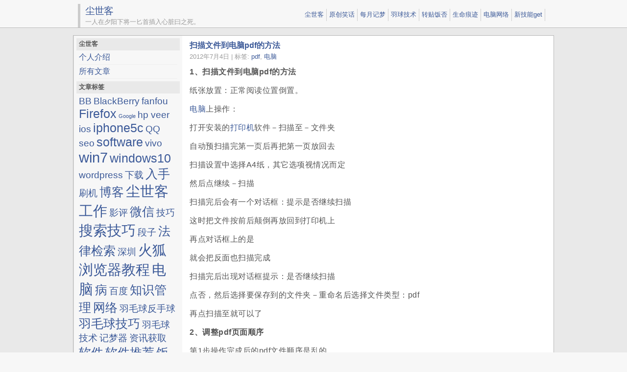

--- FILE ---
content_type: text/html; charset=UTF-8
request_url: http://i.lvshiminglu.com/tag/%E7%94%B5%E8%84%91
body_size: 8245
content:
<!DOCTYPE html PUBLIC "-//W3C//DTD XHTML 1.0 Transitional//EN" "http://www.w3.org/TR/xhtml1/DTD/xhtml1-transitional.dtd">
<html xmlns="http://www.w3.org/1999/xhtml">
<head profile="http://gmpg.org/xfn/11">
	<meta http-equiv="Content-Type" content="text/html; charset=UTF-8" />
	<meta name="keywords" content="" />
        <meta name="description" content="" />
	<title>电脑</title>
	<link rel="stylesheet" href="http://i.lvshiminglu.com/wp-content/themes/elegant-box/style.css" type="text/css" media="screen" />
	
<meta name="360-site-verification" content="c37b2b88e1e6b0a0711754444fb0d121" />
<script>
var _hmt = _hmt || [];
(function() {
  var hm = document.createElement("script");
  hm.src = "https://hm.baidu.com/hm.js?253e3e5d1962dd2c8b4277d2c94838ae";
  var s = document.getElementsByTagName("script")[0]; 
  s.parentNode.insertBefore(hm, s);
})();
</script>
</head>


<body>
	<!-- header START -->
<div id="header">
		<div class="inner">
			<div class="content">
				<div class="caption">
					<h2 id="title"><a href="http://i.lvshiminglu.com/" title="尘世客博客">尘世客</a></h2>
					<div id="tagline">一人在夕阳下将一匕首插入心脏曰之死。</div>
				</div>

				<!-- navigation START -->
				<ul id="navigation">

					<li class="page_item"><a href="http://i.lvshiminglu.com/">尘世客</a></li>
						<li class="cat-item cat-item-3"><a href="http://i.lvshiminglu.com/category/fun" title="原创笑话">原创笑话</a>
</li>
	<li class="cat-item cat-item-5"><a href="http://i.lvshiminglu.com/category/dream" title="每月记梦">每月记梦</a>
</li>
	<li class="cat-item cat-item-331"><a href="http://i.lvshiminglu.com/category/en" title="羽毛球">羽球技术</a>
</li>
	<li class="cat-item cat-item-317"><a href="http://i.lvshiminglu.com/category/topic" title="转贴饭否">转贴饭否</a>
</li>
	<li class="cat-item cat-item-1"><a href="http://i.lvshiminglu.com/category/life" title="生命痕迹">生命痕迹</a>
</li>
	<li class="cat-item cat-item-4"><a href="http://i.lvshiminglu.com/category/net" title="电脑网络">电脑网络</a>
</li>
	<li class="cat-item cat-item-317"><a href="http://i.lvshiminglu.com/category/get" title="新技能get">新技能get</a>
</li>
				</ul>
				<!-- navigation END -->

			</div>
		</div>
	</div>
	<!-- header END -->

	<div id="container">
		<div id="content">
			<div id="main">
		
				<div class="post">

					<div class="title">
						<h1><a href="http://i.lvshiminglu.com/blog/893.html" rel="bookmark">扫描文件到电脑pdf的方法</a></h1>

						<div class="fixed"></div>
					</div>

					<div class="info">
						
						<span>2012年7月4日</span>
																			<span> | 标签: <a href="http://i.lvshiminglu.com/tag/pdf" rel="tag">pdf</a>, <a href="http://i.lvshiminglu.com/tag/%e7%94%b5%e8%84%91" rel="tag">电脑</a></span>
						
						<div class="fixed"></div>
					</div>

					<div class="content">
                                                <p><strong>1、扫描文件到电脑pdf的方法</strong></p>
<p>纸张放置：正常阅读位置倒置。</p>
<p><a href="http://i.lvshiminglu.com/tag/%e7%94%b5%e8%84%91">电脑</a>上操作：</p>
<p>打开安装的<a href="http://i.lvshiminglu.com/blog/845.html">打印机</a>软件－扫描至－文件夹</p>
<p>自动预扫描完第一页后再把第一页放回去</p>
<p>扫描设置中选择A4纸，其它选项视情况而定</p>
<p>然后点继续－扫描</p>
<p>扫描完后会有一个对话框：提示是否继续扫描</p>
<p>这时把文件按前后颠倒再放回到打印机上</p>
<p>再点对话框上的是</p>
<p>就会把反面也扫描完成</p>
<p>扫描完后出现对话框提示：是否继续扫描</p>
<p>点否，然后选择要保存到的文件夹－重命名后选择文件类型：pdf</p>
<p>再点扫描至就可以了</p>
<p><strong>2、调整pdf页面顺序</strong></p>
<p>第1步操作完成后的pdf文件顺序是乱的</p>
<p>要重新调整，调整方法：</p>
<p>选择：视图－导览面板－页面</p>
<p>通过拖拉页面缩略图调整页面在文档中的顺序</p>
<p>然后保存就搞定了 <a href="http://i.lvshiminglu.com/blog/893.html" class="more-link">阅读全文&#8230;</a></p>

						<div class="fixed"></div>
					</div>

				</div>

		
				<div class="post">

					<div class="title">
						<h1><a href="http://i.lvshiminglu.com/blog/882.html" rel="bookmark">重启电脑这件事</a></h1>

						<div class="fixed"></div>
					</div>

					<div class="info">
						
						<span>2012年5月7日</span>
																			<span> | 标签: <a href="http://i.lvshiminglu.com/tag/%e7%94%b5%e8%84%91" rel="tag">电脑</a></span>
						
						<div class="fixed"></div>
					</div>

					<div class="content">
                                                <p>中午坐电梯下去的时候，电梯在10楼突然停了3到5秒不动了。</p>
<p>我开玩笑说：肯定是死机了，装的应该是盗版的xp。</p>
<p>旁边一大哥说，要关机重启。</p>
<p>由此可见大家解决电脑问题最常用的方法就是：关机重启了。</p>
<p>然后一饭友说：IT三部曲：重启、杀进程、重装。</p>
<p>每次看到百度知道有人提问电脑问题，下边一堆人说重装下系统就好了，我就忍不住想吐槽！</p>
<p>关机重启是在一些需要重启使得设置生效的时候用到，比如安装了显卡<a href="http://i.lvshiminglu.com/tag/%E9%A9%B1%E5%8A%A8">驱动</a>，升级了系统补丁等。</p>
<p>重启有时可以解决一些软件卸载后文件无法删除，重启后才能删除的问题。</p>
<p>今天有同事无线连不上网，旁边就有人说重启电脑，结果我把她的无线网络禁用再启动就连上网了，而她电脑重启要2分钟。</p>
<p>关机重启和重装肯定是可以解决问题，重启还好，只要等几分钟就好了。</p>
<p>但有个小问题就重装系统就没必要了，迁移系统的成本太高。</p>
<p>电脑问题还是要找准原因解决，最简单的思路是回忆出问题前自己对电脑做过什么设置。</p>
<p>然后取消这个设置，多半问题就可以解决。 <a href="http://i.lvshiminglu.com/blog/882.html" class="more-link">阅读全文&#8230;</a></p>

						<div class="fixed"></div>
					</div>

				</div>

		
				<div class="post">

					<div class="title">
						<h1><a href="http://i.lvshiminglu.com/blog/847.html" rel="bookmark">同时开启记事本自动换行和状态栏的方法</a></h1>

						<div class="fixed"></div>
					</div>

					<div class="info">
						
						<span>2012年2月29日</span>
																			<span> | 标签: <a href="http://i.lvshiminglu.com/tag/%e7%94%b5%e8%84%91" rel="tag">电脑</a></span>
						
						<div class="fixed"></div>
					</div>

					<div class="content">
                                                <p><strong>一、问题描述</strong></p>
<p>XP系统自带的记事本软件（NotePad）默认是不能同时开启自动换行（在格式菜单下）和状态栏（在查看菜单下）的。</p>
<p>也就是说在格式菜单下把自动换行前的对勾选上后，在查看菜单下的状态栏就会变成灰色不可点击的状态。</p>
<p>如果先在查看菜单下开启状态栏，那么格式下的自动换行就会变成灰色。</p>
<p>可自动换行和状态栏在记事本软件中都很好用。</p>
<p><strong>二、解决方法</strong></p>
<p>下边就来介绍如何通过修改注册表来实现动换行和状态栏同时开启：</p>
<p>开始－运行－输入regedit打开注册表编辑器</p>
<p>找到：HKEY_CURRENT_USER\Software\Microsoft\Notepad 下的StatusBar（在倒数第3的位置）</p>
<p>左键双击StatusBar，把数值数据由0修改为1，然后点确定</p>
<p>再次打开记事本软件（NotePad），这时自动换行和状态栏就可以同时开启了</p>
<p><strong>三、文章来源</strong></p>
<p>很奇怪，我记得之前没有修改注册表也是可以同时打开状态栏和自动换行的？</p>
<p>就是今天才发现不能同时开启了！</p>
<p>来源：<a href="http://blog.sina.com.cn/s/blog_556b27910100agkz.html" target="_blank">http://blog.sina.com.cn/s/blog_556b27910100agkz.html</a> <a href="http://i.lvshiminglu.com/blog/847.html" class="more-link">阅读全文&#8230;</a></p>

						<div class="fixed"></div>
					</div>

				</div>

		
				<div class="post">

					<div class="title">
						<h1><a href="http://i.lvshiminglu.com/blog/821.html" rel="bookmark">nokia蓝牙耳机配对技巧一枚</a></h1>

						<div class="fixed"></div>
					</div>

					<div class="info">
						
						<span>2011年12月2日</span>
																			<span> | 标签: <a href="http://i.lvshiminglu.com/tag/%e7%94%b5%e8%84%91" rel="tag">电脑</a></span>
						
						<div class="fixed"></div>
					</div>

					<div class="content">
                                                <p>搞定蓝牙耳机，原因是蓝牙搜索配对时找错了对象。</p>
<p>nokia蓝牙耳机，一开始一直在和nokia x200的设备配对。</p>
<p>提示pin密匙错误，并随机显示一个密码。</p>
<p>经过无数尝试才发现，要配对n65，这个才是蓝牙耳机对应的名称。</p>
<p>一早上那个nokia x200都在那里捣乱，你没事开着个蓝牙做啥？ <a href="http://i.lvshiminglu.com/blog/821.html" class="more-link">阅读全文&#8230;</a></p>

						<div class="fixed"></div>
					</div>

				</div>

		
				<div class="post">

					<div class="title">
						<h1><a href="http://i.lvshiminglu.com/blog/766.html" rel="bookmark">删除ppap.exe进程的方法及在pptv搜索电影的技巧</a></h1>

						<div class="fixed"></div>
					</div>

					<div class="info">
						
						<span>2011年8月2日</span>
																			<span> | 标签: <a href="http://i.lvshiminglu.com/tag/%e7%94%b5%e8%84%91" rel="tag">电脑</a></span>
						
						<div class="fixed"></div>
					</div>

					<div class="content">
                                                <p>1、<strong>删除ppap.exe进程的方法</strong></p>
<p>想找一部电影，pptv网页版上有，但在pptv站内搜索不出来，于是下了个pptv的客户端软件。</p>
<p>本以为可以搜索出来，结果也找不到，于是就卸载了pptv客户端。</p>
<p>今天看开机进程，多了个ppap.exe进程，搜了下说是pplive加速进程。</p>
<p>最讨厌的就是软件常驻内存，如果被我发现，会想尽一切办法把它kill掉。</p>
<p><strong>删除ppap.exe进程的方法1</strong>：</p>
<p>卸载pplive软件，再到：C:\Program Files\PPLive\PPLite 下运行 uninst，卸载掉pplite。</p>
<p>此时C:\Program Files\Common Files下的文件夹pplivenetwork下的文件就会被删除，只有子文件夹kernel下的VAProxyD.dll删不掉。</p>
<p>这时需要重启电脑，再删除整个pplivenetwork文件夹。 <a href="http://i.lvshiminglu.com/blog/766.html" class="more-link">阅读全文&#8230;</a></p>

						<div class="fixed"></div>
					</div>

				</div>

			</div>

	<!-- sidebar START -->
<div id="sidebar">

		<!-- showcase -->
		
		<ul id="widgets">

<li class="widget widget_links"><h3>尘世客</h3>
	<ul class='xoxo blogroll'>
<li><a href="http://i.lvshiminglu.com/about">个人介绍</a></li>
<li><a href="http://i.lvshiminglu.com/sitemap">所有文章</a></li>

	</ul>
</li>
<li class="widget widget_tag_cloud"><h3>文章标签</h3><div class="tagcloud"><a href='http://i.lvshiminglu.com/tag/bb' class='tag-link-1352 tag-link-position-1' title='13个话题' style='font-size: 14.222222222222pt;'>BB</a>
<a href='http://i.lvshiminglu.com/tag/blackberry' class='tag-link-1313 tag-link-position-2' title='13个话题' style='font-size: 14.222222222222pt;'>BlackBerry</a>
<a href='http://i.lvshiminglu.com/tag/fanfou' class='tag-link-1333 tag-link-position-3' title='13个话题' style='font-size: 14.222222222222pt;'>fanfou</a>
<a href='http://i.lvshiminglu.com/tag/firefox' class='tag-link-99 tag-link-position-4' title='14个话题' style='font-size: 18.888888888889pt;'>Firefox</a>
<a href='http://i.lvshiminglu.com/tag/google' class='tag-link-598 tag-link-position-5' title='12个话题' style='font-size: 8pt;'>Google</a>
<a href='http://i.lvshiminglu.com/tag/hp-veer' class='tag-link-1378 tag-link-position-6' title='13个话题' style='font-size: 14.222222222222pt;'>hp veer</a>
<a href='http://i.lvshiminglu.com/tag/ios' class='tag-link-1376 tag-link-position-7' title='13个话题' style='font-size: 14.222222222222pt;'>ios</a>
<a href='http://i.lvshiminglu.com/tag/iphone5c' class='tag-link-1437 tag-link-position-8' title='14个话题' style='font-size: 18.888888888889pt;'>iphone5c</a>
<a href='http://i.lvshiminglu.com/tag/qq' class='tag-link-596 tag-link-position-9' title='13个话题' style='font-size: 14.222222222222pt;'>QQ</a>
<a href='http://i.lvshiminglu.com/tag/seo' class='tag-link-271 tag-link-position-10' title='13个话题' style='font-size: 14.222222222222pt;'>seo</a>
<a href='http://i.lvshiminglu.com/tag/software' class='tag-link-1396 tag-link-position-11' title='14个话题' style='font-size: 18.888888888889pt;'>software</a>
<a href='http://i.lvshiminglu.com/tag/vivo' class='tag-link-1475 tag-link-position-12' title='13个话题' style='font-size: 14.222222222222pt;'>vivo</a>
<a href='http://i.lvshiminglu.com/tag/win7' class='tag-link-1380 tag-link-position-13' title='15个话题' style='font-size: 22pt;'>win7</a>
<a href='http://i.lvshiminglu.com/tag/windows10' class='tag-link-1502 tag-link-position-14' title='14个话题' style='font-size: 18.888888888889pt;'>windows10</a>
<a href='http://i.lvshiminglu.com/tag/wordpress' class='tag-link-300 tag-link-position-15' title='13个话题' style='font-size: 14.222222222222pt;'>wordpress</a>
<a href='http://i.lvshiminglu.com/tag/%e4%b8%8b%e8%bd%bd' class='tag-link-153 tag-link-position-16' title='13个话题' style='font-size: 14.222222222222pt;'>下载</a>
<a href='http://i.lvshiminglu.com/tag/%e5%85%a5%e6%89%8b' class='tag-link-1382 tag-link-position-17' title='14个话题' style='font-size: 18.888888888889pt;'>入手</a>
<a href='http://i.lvshiminglu.com/tag/%e5%88%b7%e6%9c%ba' class='tag-link-1385 tag-link-position-18' title='13个话题' style='font-size: 14.222222222222pt;'>刷机</a>
<a href='http://i.lvshiminglu.com/tag/%e5%8d%9a%e5%ae%a2' class='tag-link-599 tag-link-position-19' title='14个话题' style='font-size: 18.888888888889pt;'>博客</a>
<a href='http://i.lvshiminglu.com/tag/%e5%b0%98%e4%b8%96%e5%ae%a2' class='tag-link-1415 tag-link-position-20' title='15个话题' style='font-size: 22pt;'>尘世客</a>
<a href='http://i.lvshiminglu.com/tag/%e5%b7%a5%e4%bd%9c' class='tag-link-602 tag-link-position-21' title='15个话题' style='font-size: 22pt;'>工作</a>
<a href='http://i.lvshiminglu.com/tag/%e5%bd%b1%e8%af%84' class='tag-link-1225 tag-link-position-22' title='13个话题' style='font-size: 14.222222222222pt;'>影评</a>
<a href='http://i.lvshiminglu.com/tag/%e5%be%ae%e4%bf%a1' class='tag-link-1401 tag-link-position-23' title='14个话题' style='font-size: 18.888888888889pt;'>微信</a>
<a href='http://i.lvshiminglu.com/tag/%e6%8a%80%e5%b7%a7' class='tag-link-604 tag-link-position-24' title='13个话题' style='font-size: 14.222222222222pt;'>技巧</a>
<a href='http://i.lvshiminglu.com/tag/%e6%90%9c%e7%b4%a2%e6%8a%80%e5%b7%a7' class='tag-link-1395 tag-link-position-25' title='15个话题' style='font-size: 22pt;'>搜索技巧</a>
<a href='http://i.lvshiminglu.com/tag/%e6%ae%b5%e5%ad%90' class='tag-link-1168 tag-link-position-26' title='13个话题' style='font-size: 14.222222222222pt;'>段子</a>
<a href='http://i.lvshiminglu.com/tag/%e6%b3%95%e5%be%8b%e6%a3%80%e7%b4%a2' class='tag-link-1482 tag-link-position-27' title='14个话题' style='font-size: 18.888888888889pt;'>法律检索</a>
<a href='http://i.lvshiminglu.com/tag/%e6%b7%b1%e5%9c%b3' class='tag-link-216 tag-link-position-28' title='13个话题' style='font-size: 14.222222222222pt;'>深圳</a>
<a href='http://i.lvshiminglu.com/tag/%e7%81%ab%e7%8b%90' class='tag-link-1388 tag-link-position-29' title='15个话题' style='font-size: 22pt;'>火狐浏览器教程</a>
<a href='http://i.lvshiminglu.com/tag/%e7%94%b5%e8%84%91' class='tag-link-47 tag-link-position-30' title='15个话题' style='font-size: 22pt;'>电脑</a>
<a href='http://i.lvshiminglu.com/tag/%e7%97%85' class='tag-link-1381 tag-link-position-31' title='14个话题' style='font-size: 18.888888888889pt;'>病</a>
<a href='http://i.lvshiminglu.com/tag/%e7%99%be%e5%ba%a6' class='tag-link-601 tag-link-position-32' title='13个话题' style='font-size: 14.222222222222pt;'>百度</a>
<a href='http://i.lvshiminglu.com/tag/%e7%9f%a5%e8%af%86%e7%ae%a1%e7%90%86' class='tag-link-1485 tag-link-position-33' title='14个话题' style='font-size: 18.888888888889pt;'>知识管理</a>
<a href='http://i.lvshiminglu.com/tag/%e7%bd%91%e7%bb%9c' class='tag-link-1340 tag-link-position-34' title='14个话题' style='font-size: 18.888888888889pt;'>网络</a>
<a href='http://i.lvshiminglu.com/tag/%e7%be%bd%e6%af%9b%e7%90%83%e5%8f%8d%e6%89%8b%e7%90%83' class='tag-link-1454 tag-link-position-35' title='13个话题' style='font-size: 14.222222222222pt;'>羽毛球反手球</a>
<a href='http://i.lvshiminglu.com/tag/%e7%be%bd%e6%af%9b%e7%90%83%e6%8a%80%e5%b7%a7' class='tag-link-1436 tag-link-position-36' title='14个话题' style='font-size: 18.888888888889pt;'>羽毛球技巧</a>
<a href='http://i.lvshiminglu.com/tag/%e7%be%bd%e6%af%9b%e7%90%83' class='tag-link-1404 tag-link-position-37' title='13个话题' style='font-size: 14.222222222222pt;'>羽毛球技术</a>
<a href='http://i.lvshiminglu.com/tag/%e8%ae%b0%e6%a2%a6%e5%99%a8' class='tag-link-1356 tag-link-position-38' title='13个话题' style='font-size: 14.222222222222pt;'>记梦器</a>
<a href='http://i.lvshiminglu.com/tag/%e8%b5%84%e8%ae%af%e8%8e%b7%e5%8f%96' class='tag-link-1438 tag-link-position-39' title='13个话题' style='font-size: 14.222222222222pt;'>资讯获取</a>
<a href='http://i.lvshiminglu.com/tag/%e8%bd%af%e4%bb%b6' class='tag-link-149 tag-link-position-40' title='14个话题' style='font-size: 18.888888888889pt;'>软件</a>
<a href='http://i.lvshiminglu.com/tag/%e8%bd%af%e4%bb%b6%e6%8e%a8%e8%8d%90' class='tag-link-1452 tag-link-position-41' title='14个话题' style='font-size: 18.888888888889pt;'>软件推荐</a>
<a href='http://i.lvshiminglu.com/tag/%e9%a5%ad%e5%90%a6' class='tag-link-36 tag-link-position-42' title='14个话题' style='font-size: 18.888888888889pt;'>饭否</a>
<a href='http://i.lvshiminglu.com/tag/%e9%a9%b1%e5%8a%a8' class='tag-link-105 tag-link-position-43' title='13个话题' style='font-size: 14.222222222222pt;'>驱动</a>
<a href='http://i.lvshiminglu.com/tag/%e9%bb%91%e8%8e%939300' class='tag-link-1273 tag-link-position-44' title='13个话题' style='font-size: 14.222222222222pt;'>黑莓9300</a>
<a href='http://i.lvshiminglu.com/tag/%e9%bb%91%e8%8e%939900' class='tag-link-1392 tag-link-position-45' title='13个话题' style='font-size: 14.222222222222pt;'>黑莓9900</a></div>
</li><li class="widget widget_archive"><h3>文章归档</h3>		<label class="screen-reader-text" for="archives-dropdown-3">文章归档</label>
		<select id="archives-dropdown-3" name="archive-dropdown" onchange='document.location.href=this.options[this.selectedIndex].value;'>
			
			<option value="">选择月份</option>
				<option value='http://i.lvshiminglu.com/blog/2025/05'> 2025年五月 &nbsp;(2)</option>
	<option value='http://i.lvshiminglu.com/blog/2025/04'> 2025年四月 &nbsp;(1)</option>
	<option value='http://i.lvshiminglu.com/blog/2025/03'> 2025年三月 &nbsp;(2)</option>
	<option value='http://i.lvshiminglu.com/blog/2025/02'> 2025年二月 &nbsp;(4)</option>
	<option value='http://i.lvshiminglu.com/blog/2025/01'> 2025年一月 &nbsp;(13)</option>
	<option value='http://i.lvshiminglu.com/blog/2024/12'> 2024年十二月 &nbsp;(37)</option>
	<option value='http://i.lvshiminglu.com/blog/2024/10'> 2024年十月 &nbsp;(1)</option>
	<option value='http://i.lvshiminglu.com/blog/2024/09'> 2024年九月 &nbsp;(3)</option>
	<option value='http://i.lvshiminglu.com/blog/2024/06'> 2024年六月 &nbsp;(1)</option>
	<option value='http://i.lvshiminglu.com/blog/2024/05'> 2024年五月 &nbsp;(64)</option>
	<option value='http://i.lvshiminglu.com/blog/2024/04'> 2024年四月 &nbsp;(12)</option>
	<option value='http://i.lvshiminglu.com/blog/2024/03'> 2024年三月 &nbsp;(14)</option>
	<option value='http://i.lvshiminglu.com/blog/2023/12'> 2023年十二月 &nbsp;(9)</option>
	<option value='http://i.lvshiminglu.com/blog/2023/03'> 2023年三月 &nbsp;(1)</option>
	<option value='http://i.lvshiminglu.com/blog/2023/02'> 2023年二月 &nbsp;(2)</option>
	<option value='http://i.lvshiminglu.com/blog/2022/08'> 2022年八月 &nbsp;(1)</option>
	<option value='http://i.lvshiminglu.com/blog/2022/06'> 2022年六月 &nbsp;(3)</option>
	<option value='http://i.lvshiminglu.com/blog/2022/05'> 2022年五月 &nbsp;(1)</option>
	<option value='http://i.lvshiminglu.com/blog/2022/04'> 2022年四月 &nbsp;(2)</option>
	<option value='http://i.lvshiminglu.com/blog/2022/03'> 2022年三月 &nbsp;(2)</option>
	<option value='http://i.lvshiminglu.com/blog/2022/02'> 2022年二月 &nbsp;(3)</option>
	<option value='http://i.lvshiminglu.com/blog/2021/11'> 2021年十一月 &nbsp;(1)</option>
	<option value='http://i.lvshiminglu.com/blog/2021/10'> 2021年十月 &nbsp;(2)</option>
	<option value='http://i.lvshiminglu.com/blog/2021/09'> 2021年九月 &nbsp;(2)</option>
	<option value='http://i.lvshiminglu.com/blog/2021/08'> 2021年八月 &nbsp;(1)</option>
	<option value='http://i.lvshiminglu.com/blog/2021/07'> 2021年七月 &nbsp;(2)</option>
	<option value='http://i.lvshiminglu.com/blog/2021/06'> 2021年六月 &nbsp;(3)</option>
	<option value='http://i.lvshiminglu.com/blog/2021/05'> 2021年五月 &nbsp;(2)</option>
	<option value='http://i.lvshiminglu.com/blog/2021/02'> 2021年二月 &nbsp;(5)</option>
	<option value='http://i.lvshiminglu.com/blog/2021/01'> 2021年一月 &nbsp;(3)</option>
	<option value='http://i.lvshiminglu.com/blog/2020/12'> 2020年十二月 &nbsp;(6)</option>
	<option value='http://i.lvshiminglu.com/blog/2020/11'> 2020年十一月 &nbsp;(10)</option>
	<option value='http://i.lvshiminglu.com/blog/2020/10'> 2020年十月 &nbsp;(2)</option>
	<option value='http://i.lvshiminglu.com/blog/2020/09'> 2020年九月 &nbsp;(1)</option>
	<option value='http://i.lvshiminglu.com/blog/2020/08'> 2020年八月 &nbsp;(6)</option>
	<option value='http://i.lvshiminglu.com/blog/2020/07'> 2020年七月 &nbsp;(11)</option>
	<option value='http://i.lvshiminglu.com/blog/2020/06'> 2020年六月 &nbsp;(4)</option>
	<option value='http://i.lvshiminglu.com/blog/2020/05'> 2020年五月 &nbsp;(17)</option>
	<option value='http://i.lvshiminglu.com/blog/2020/04'> 2020年四月 &nbsp;(18)</option>
	<option value='http://i.lvshiminglu.com/blog/2020/03'> 2020年三月 &nbsp;(12)</option>
	<option value='http://i.lvshiminglu.com/blog/2020/02'> 2020年二月 &nbsp;(6)</option>
	<option value='http://i.lvshiminglu.com/blog/2020/01'> 2020年一月 &nbsp;(4)</option>
	<option value='http://i.lvshiminglu.com/blog/2019/12'> 2019年十二月 &nbsp;(10)</option>
	<option value='http://i.lvshiminglu.com/blog/2019/11'> 2019年十一月 &nbsp;(10)</option>
	<option value='http://i.lvshiminglu.com/blog/2019/10'> 2019年十月 &nbsp;(10)</option>
	<option value='http://i.lvshiminglu.com/blog/2019/09'> 2019年九月 &nbsp;(7)</option>
	<option value='http://i.lvshiminglu.com/blog/2019/08'> 2019年八月 &nbsp;(7)</option>
	<option value='http://i.lvshiminglu.com/blog/2019/07'> 2019年七月 &nbsp;(2)</option>
	<option value='http://i.lvshiminglu.com/blog/2019/06'> 2019年六月 &nbsp;(3)</option>
	<option value='http://i.lvshiminglu.com/blog/2019/05'> 2019年五月 &nbsp;(12)</option>
	<option value='http://i.lvshiminglu.com/blog/2019/04'> 2019年四月 &nbsp;(10)</option>
	<option value='http://i.lvshiminglu.com/blog/2019/03'> 2019年三月 &nbsp;(15)</option>
	<option value='http://i.lvshiminglu.com/blog/2019/02'> 2019年二月 &nbsp;(12)</option>
	<option value='http://i.lvshiminglu.com/blog/2019/01'> 2019年一月 &nbsp;(2)</option>
	<option value='http://i.lvshiminglu.com/blog/2018/12'> 2018年十二月 &nbsp;(2)</option>
	<option value='http://i.lvshiminglu.com/blog/2018/11'> 2018年十一月 &nbsp;(3)</option>
	<option value='http://i.lvshiminglu.com/blog/2018/10'> 2018年十月 &nbsp;(6)</option>
	<option value='http://i.lvshiminglu.com/blog/2018/09'> 2018年九月 &nbsp;(9)</option>
	<option value='http://i.lvshiminglu.com/blog/2018/08'> 2018年八月 &nbsp;(4)</option>
	<option value='http://i.lvshiminglu.com/blog/2018/07'> 2018年七月 &nbsp;(6)</option>
	<option value='http://i.lvshiminglu.com/blog/2018/06'> 2018年六月 &nbsp;(3)</option>
	<option value='http://i.lvshiminglu.com/blog/2018/05'> 2018年五月 &nbsp;(8)</option>
	<option value='http://i.lvshiminglu.com/blog/2018/04'> 2018年四月 &nbsp;(9)</option>
	<option value='http://i.lvshiminglu.com/blog/2018/03'> 2018年三月 &nbsp;(6)</option>
	<option value='http://i.lvshiminglu.com/blog/2018/02'> 2018年二月 &nbsp;(3)</option>
	<option value='http://i.lvshiminglu.com/blog/2018/01'> 2018年一月 &nbsp;(5)</option>
	<option value='http://i.lvshiminglu.com/blog/2017/12'> 2017年十二月 &nbsp;(3)</option>
	<option value='http://i.lvshiminglu.com/blog/2017/11'> 2017年十一月 &nbsp;(4)</option>
	<option value='http://i.lvshiminglu.com/blog/2017/10'> 2017年十月 &nbsp;(4)</option>
	<option value='http://i.lvshiminglu.com/blog/2017/09'> 2017年九月 &nbsp;(4)</option>
	<option value='http://i.lvshiminglu.com/blog/2017/08'> 2017年八月 &nbsp;(4)</option>
	<option value='http://i.lvshiminglu.com/blog/2017/07'> 2017年七月 &nbsp;(5)</option>
	<option value='http://i.lvshiminglu.com/blog/2017/06'> 2017年六月 &nbsp;(5)</option>
	<option value='http://i.lvshiminglu.com/blog/2017/05'> 2017年五月 &nbsp;(6)</option>
	<option value='http://i.lvshiminglu.com/blog/2017/04'> 2017年四月 &nbsp;(14)</option>
	<option value='http://i.lvshiminglu.com/blog/2017/03'> 2017年三月 &nbsp;(5)</option>
	<option value='http://i.lvshiminglu.com/blog/2017/02'> 2017年二月 &nbsp;(3)</option>
	<option value='http://i.lvshiminglu.com/blog/2017/01'> 2017年一月 &nbsp;(6)</option>
	<option value='http://i.lvshiminglu.com/blog/2016/12'> 2016年十二月 &nbsp;(14)</option>
	<option value='http://i.lvshiminglu.com/blog/2016/11'> 2016年十一月 &nbsp;(7)</option>
	<option value='http://i.lvshiminglu.com/blog/2016/10'> 2016年十月 &nbsp;(5)</option>
	<option value='http://i.lvshiminglu.com/blog/2016/07'> 2016年七月 &nbsp;(2)</option>
	<option value='http://i.lvshiminglu.com/blog/2016/06'> 2016年六月 &nbsp;(3)</option>
	<option value='http://i.lvshiminglu.com/blog/2016/05'> 2016年五月 &nbsp;(3)</option>
	<option value='http://i.lvshiminglu.com/blog/2016/04'> 2016年四月 &nbsp;(3)</option>
	<option value='http://i.lvshiminglu.com/blog/2016/03'> 2016年三月 &nbsp;(4)</option>
	<option value='http://i.lvshiminglu.com/blog/2016/02'> 2016年二月 &nbsp;(2)</option>
	<option value='http://i.lvshiminglu.com/blog/2016/01'> 2016年一月 &nbsp;(3)</option>
	<option value='http://i.lvshiminglu.com/blog/2015/12'> 2015年十二月 &nbsp;(3)</option>
	<option value='http://i.lvshiminglu.com/blog/2015/11'> 2015年十一月 &nbsp;(3)</option>
	<option value='http://i.lvshiminglu.com/blog/2015/10'> 2015年十月 &nbsp;(5)</option>
	<option value='http://i.lvshiminglu.com/blog/2015/09'> 2015年九月 &nbsp;(1)</option>
	<option value='http://i.lvshiminglu.com/blog/2015/08'> 2015年八月 &nbsp;(4)</option>
	<option value='http://i.lvshiminglu.com/blog/2015/07'> 2015年七月 &nbsp;(5)</option>
	<option value='http://i.lvshiminglu.com/blog/2015/06'> 2015年六月 &nbsp;(8)</option>
	<option value='http://i.lvshiminglu.com/blog/2015/05'> 2015年五月 &nbsp;(8)</option>
	<option value='http://i.lvshiminglu.com/blog/2015/04'> 2015年四月 &nbsp;(7)</option>
	<option value='http://i.lvshiminglu.com/blog/2015/03'> 2015年三月 &nbsp;(3)</option>
	<option value='http://i.lvshiminglu.com/blog/2015/02'> 2015年二月 &nbsp;(4)</option>
	<option value='http://i.lvshiminglu.com/blog/2015/01'> 2015年一月 &nbsp;(11)</option>
	<option value='http://i.lvshiminglu.com/blog/2014/12'> 2014年十二月 &nbsp;(15)</option>
	<option value='http://i.lvshiminglu.com/blog/2014/11'> 2014年十一月 &nbsp;(5)</option>
	<option value='http://i.lvshiminglu.com/blog/2014/10'> 2014年十月 &nbsp;(27)</option>
	<option value='http://i.lvshiminglu.com/blog/2014/09'> 2014年九月 &nbsp;(24)</option>
	<option value='http://i.lvshiminglu.com/blog/2014/08'> 2014年八月 &nbsp;(16)</option>
	<option value='http://i.lvshiminglu.com/blog/2014/07'> 2014年七月 &nbsp;(9)</option>
	<option value='http://i.lvshiminglu.com/blog/2014/06'> 2014年六月 &nbsp;(16)</option>
	<option value='http://i.lvshiminglu.com/blog/2014/05'> 2014年五月 &nbsp;(6)</option>
	<option value='http://i.lvshiminglu.com/blog/2014/04'> 2014年四月 &nbsp;(8)</option>
	<option value='http://i.lvshiminglu.com/blog/2014/03'> 2014年三月 &nbsp;(10)</option>
	<option value='http://i.lvshiminglu.com/blog/2014/02'> 2014年二月 &nbsp;(4)</option>
	<option value='http://i.lvshiminglu.com/blog/2014/01'> 2014年一月 &nbsp;(3)</option>
	<option value='http://i.lvshiminglu.com/blog/2013/12'> 2013年十二月 &nbsp;(8)</option>
	<option value='http://i.lvshiminglu.com/blog/2013/11'> 2013年十一月 &nbsp;(8)</option>
	<option value='http://i.lvshiminglu.com/blog/2013/10'> 2013年十月 &nbsp;(3)</option>
	<option value='http://i.lvshiminglu.com/blog/2013/09'> 2013年九月 &nbsp;(5)</option>
	<option value='http://i.lvshiminglu.com/blog/2013/08'> 2013年八月 &nbsp;(6)</option>
	<option value='http://i.lvshiminglu.com/blog/2013/07'> 2013年七月 &nbsp;(12)</option>
	<option value='http://i.lvshiminglu.com/blog/2013/06'> 2013年六月 &nbsp;(8)</option>
	<option value='http://i.lvshiminglu.com/blog/2013/05'> 2013年五月 &nbsp;(11)</option>
	<option value='http://i.lvshiminglu.com/blog/2013/04'> 2013年四月 &nbsp;(6)</option>
	<option value='http://i.lvshiminglu.com/blog/2013/03'> 2013年三月 &nbsp;(6)</option>
	<option value='http://i.lvshiminglu.com/blog/2013/02'> 2013年二月 &nbsp;(6)</option>
	<option value='http://i.lvshiminglu.com/blog/2013/01'> 2013年一月 &nbsp;(15)</option>
	<option value='http://i.lvshiminglu.com/blog/2012/12'> 2012年十二月 &nbsp;(8)</option>
	<option value='http://i.lvshiminglu.com/blog/2012/11'> 2012年十一月 &nbsp;(8)</option>
	<option value='http://i.lvshiminglu.com/blog/2012/10'> 2012年十月 &nbsp;(6)</option>
	<option value='http://i.lvshiminglu.com/blog/2012/09'> 2012年九月 &nbsp;(5)</option>
	<option value='http://i.lvshiminglu.com/blog/2012/08'> 2012年八月 &nbsp;(6)</option>
	<option value='http://i.lvshiminglu.com/blog/2012/07'> 2012年七月 &nbsp;(7)</option>
	<option value='http://i.lvshiminglu.com/blog/2012/06'> 2012年六月 &nbsp;(4)</option>
	<option value='http://i.lvshiminglu.com/blog/2012/05'> 2012年五月 &nbsp;(10)</option>
	<option value='http://i.lvshiminglu.com/blog/2012/04'> 2012年四月 &nbsp;(12)</option>
	<option value='http://i.lvshiminglu.com/blog/2012/03'> 2012年三月 &nbsp;(18)</option>
	<option value='http://i.lvshiminglu.com/blog/2012/02'> 2012年二月 &nbsp;(9)</option>
	<option value='http://i.lvshiminglu.com/blog/2012/01'> 2012年一月 &nbsp;(3)</option>
	<option value='http://i.lvshiminglu.com/blog/2011/12'> 2011年十二月 &nbsp;(16)</option>
	<option value='http://i.lvshiminglu.com/blog/2011/11'> 2011年十一月 &nbsp;(10)</option>
	<option value='http://i.lvshiminglu.com/blog/2011/10'> 2011年十月 &nbsp;(13)</option>
	<option value='http://i.lvshiminglu.com/blog/2011/09'> 2011年九月 &nbsp;(18)</option>
	<option value='http://i.lvshiminglu.com/blog/2011/08'> 2011年八月 &nbsp;(13)</option>
	<option value='http://i.lvshiminglu.com/blog/2011/07'> 2011年七月 &nbsp;(14)</option>
	<option value='http://i.lvshiminglu.com/blog/2011/06'> 2011年六月 &nbsp;(20)</option>
	<option value='http://i.lvshiminglu.com/blog/2011/05'> 2011年五月 &nbsp;(23)</option>
	<option value='http://i.lvshiminglu.com/blog/2011/04'> 2011年四月 &nbsp;(14)</option>
	<option value='http://i.lvshiminglu.com/blog/2011/03'> 2011年三月 &nbsp;(28)</option>
	<option value='http://i.lvshiminglu.com/blog/2011/02'> 2011年二月 &nbsp;(21)</option>
	<option value='http://i.lvshiminglu.com/blog/2011/01'> 2011年一月 &nbsp;(19)</option>
	<option value='http://i.lvshiminglu.com/blog/2010/12'> 2010年十二月 &nbsp;(16)</option>
	<option value='http://i.lvshiminglu.com/blog/2010/11'> 2010年十一月 &nbsp;(11)</option>
	<option value='http://i.lvshiminglu.com/blog/2010/10'> 2010年十月 &nbsp;(28)</option>
	<option value='http://i.lvshiminglu.com/blog/2010/09'> 2010年九月 &nbsp;(26)</option>
	<option value='http://i.lvshiminglu.com/blog/2010/08'> 2010年八月 &nbsp;(9)</option>
	<option value='http://i.lvshiminglu.com/blog/2010/07'> 2010年七月 &nbsp;(23)</option>
	<option value='http://i.lvshiminglu.com/blog/2010/06'> 2010年六月 &nbsp;(20)</option>
	<option value='http://i.lvshiminglu.com/blog/2010/05'> 2010年五月 &nbsp;(13)</option>
	<option value='http://i.lvshiminglu.com/blog/2010/04'> 2010年四月 &nbsp;(19)</option>
	<option value='http://i.lvshiminglu.com/blog/2010/03'> 2010年三月 &nbsp;(21)</option>
	<option value='http://i.lvshiminglu.com/blog/2010/02'> 2010年二月 &nbsp;(4)</option>
	<option value='http://i.lvshiminglu.com/blog/2010/01'> 2010年一月 &nbsp;(21)</option>
	<option value='http://i.lvshiminglu.com/blog/2009/12'> 2009年十二月 &nbsp;(31)</option>
	<option value='http://i.lvshiminglu.com/blog/2009/11'> 2009年十一月 &nbsp;(12)</option>
	<option value='http://i.lvshiminglu.com/blog/2009/10'> 2009年十月 &nbsp;(15)</option>
	<option value='http://i.lvshiminglu.com/blog/2009/09'> 2009年九月 &nbsp;(18)</option>
	<option value='http://i.lvshiminglu.com/blog/2009/08'> 2009年八月 &nbsp;(13)</option>
	<option value='http://i.lvshiminglu.com/blog/2009/07'> 2009年七月 &nbsp;(11)</option>
	<option value='http://i.lvshiminglu.com/blog/2009/06'> 2009年六月 &nbsp;(14)</option>
	<option value='http://i.lvshiminglu.com/blog/2009/05'> 2009年五月 &nbsp;(21)</option>
	<option value='http://i.lvshiminglu.com/blog/2009/04'> 2009年四月 &nbsp;(22)</option>
	<option value='http://i.lvshiminglu.com/blog/2009/03'> 2009年三月 &nbsp;(13)</option>
	<option value='http://i.lvshiminglu.com/blog/2009/02'> 2009年二月 &nbsp;(25)</option>
	<option value='http://i.lvshiminglu.com/blog/2009/01'> 2009年一月 &nbsp;(21)</option>
	<option value='http://i.lvshiminglu.com/blog/2008/12'> 2008年十二月 &nbsp;(24)</option>
	<option value='http://i.lvshiminglu.com/blog/2008/11'> 2008年十一月 &nbsp;(19)</option>
	<option value='http://i.lvshiminglu.com/blog/2008/10'> 2008年十月 &nbsp;(20)</option>
	<option value='http://i.lvshiminglu.com/blog/2008/09'> 2008年九月 &nbsp;(16)</option>
	<option value='http://i.lvshiminglu.com/blog/2008/08'> 2008年八月 &nbsp;(11)</option>
	<option value='http://i.lvshiminglu.com/blog/2008/07'> 2008年七月 &nbsp;(5)</option>
	<option value='http://i.lvshiminglu.com/blog/2008/06'> 2008年六月 &nbsp;(12)</option>
	<option value='http://i.lvshiminglu.com/blog/2008/05'> 2008年五月 &nbsp;(92)</option>

		</select>
		</li>		</ul>

</div>
<!-- sidebar END -->
	<div class="fixed"></div>

		<div id="bottom">
			<div class="postnav">

					<span class="alignleft"></span>
				<span class="alignright"><a href="http://i.lvshiminglu.com/tag/%E7%94%B5%E8%84%91/page/2" >下一页 &raquo;</a></span>
	
				<div class="fixed"></div>
			</div>
			</div>
			<div class="fixed"></div>
			</div>
		<div class="fixed"></div>
	</div>
<!-- footer START -->
<div id="footer">
	<div class="inner">
		<div class="content">
			<p id="about">
				© 2008-2024 | <a href="http://i.lvshiminglu.com/">尘世客</a> | <a href="http://i.lvshiminglu.com/tag/emachines-d725">acer d725</a> | <a href="http://i.lvshiminglu.com/tag/nokia-6120c">nokia 6120c</a> | <a href="http://i.lvshiminglu.com/tag/%E9%BB%91%E8%8E%939300">bb 9300</a> | <a href="http://i.lvshiminglu.com/tag/ipod-touch">ipod touch</a> | <a href="http://i.lvshiminglu.com/tag/htc-chacha">htc chacha</a> | <a href="http://i.lvshiminglu.com/tag/hp-veer">hp veer</a> | <a href="http://i.lvshiminglu.com/tag/nexus-7">nexus 7</a> | <a href="http://i.lvshiminglu.com/tag/%e9%bb%91%e8%8e%939900">bb 9900</a> | <a href="http://i.lvshiminglu.com/tag/%e5%b0%8f%e7%b1%b32s">MI2S</a> | <a href="http://i.lvshiminglu.com/tag/thinkpad-x230">thinkpad x230</a></p>
			<div class="fixed"></div>
<p style="text-align: center;"><a href="https://beian.miit.gov.cn/" target="_blank">粤ICP备13021133号-1</a></p>
<!-- 4 queries -->
		</div>
	</div>
</div>
<!-- footer END -->

</body>
</html>

--- FILE ---
content_type: text/css
request_url: http://i.lvshiminglu.com/wp-content/themes/elegant-box/style.css
body_size: 2532
content:
/*
Theme Name: Elegant Box
Theme URI: http://wordpress.org/extend/themes/elegant-box/
Description: Elegant Box is my first experiment in WordPress theming.
Version: 4.1.1
Author: mg12
Author URI: http://www.neoease.com/
Tags: white, black, green, blue, purple, brown, two-columns, fixed-width, theme-options, right-sidebar, custom-colors, threaded-comments
*/

* {
	margin:0;
	padding:0;
}
body {
	font-family:"Microsoft Yahei",Verdana,Tahoma,"BitStream vera Sans",Arial,Helvetica,sans-serif;
	font-size:16px;
	background:#F7F7F7;
	color:#555;
}
h1 {font-size:16px;}
h2 {font-size:20px;}
h3 {font-size:15px;}
img {
	border:none;
}
a {
	color:#3B5998;
	text-decoration:none;
}
a:hover {
	text-decoration:underline;
}
pre {
	font-family:'Courier New', Courier, Monospace, Fixed;
	overflow:auto;
}
blockquote,pre {
	padding:5px 10px;
	margin:5px 0;
	background:#F1F1F1;
	border:#CCC dashed 1px;
}
.clear, 
.fixed {
	clear:both;
}
small, 
.small {
	font-size:14px;
        color:#999;
}
.more-link {
	font-size:14px;
}
.floatleft {
	float:left;
}
.floatright {
	float:right;
}
.alignleft{
	float:left;
	text-align:left;
	margin-right:10px;
}
.alignright{
	text-align:right;
	float:right;
	margin-left:10px;
}
.aligncenter {
	display:block;
	margin-left:auto;
	margin-right:auto;
}
.inline {
	display:inline;
}
.left {
	float:left;
	margin-right:10px;
}
.right {
	float:right;
	margin-left:10px;
}
.fontthin {
	font-weight:normal;
}
.boxcaption {
	padding:1px;
	border-width:1px 1px 0;
	border-style:solid;
}
.boxcaption h3 {
	padding:5px 10px 6px;
	font-size:13px;
}
.box {
	padding:5px 10px;
	margin-bottom:10px;
	border-width:0 1px 1px;
	border-style:solid;
}
.messagebox {
	margin-bottom:10px;
}
.messagebox .content {
	padding:8px 10px;
}
.button, 
a#cancel-comment-reply-link {
	font-size:13px;
	border-style:solid;
	border-width:1px;
	font-family:"lucida grande";
	text-align:center;
	padding:2px 8px;
}
a#cancel-comment-reply-link {
	padding:3px 8px;
}
a.button:hover, 
a#cancel-comment-reply-link:hover {
	text-decoration:none;
}
.bottom_space {
	margin-bottom:10px;
}

/* header START */
#header {
	border-bottom:1px solid #B7B7B7;
}
#header .inner {
	height:55px !important;
	height:56px;
	background:#F7F7F7;
	border-bottom:1px solid #FFF;
}
#header .content {
	width:962px;
	margin:0 auto;
	text-align:left;
}
#header .caption {
	float:left;
	border-left:5px solid;
	padding:1px 0 2px 10px;
	margin-top:8px;
	border-color:#CCC;
}
#title {
	font-weight:normal;
	font-style:normal;
	text-transform:uppercase;
	letter-spacing:-1px;
}
#title a {
	color:#3B5998;
	text-decoration:none;
}
#title a:hover {
	text-decoration:underline;
}
#tagline {
	font-size:13px;
	color:#999;
}
#navigation {
	margin-right:8px;
	float:right;
	margin-top:17px;
}
*+html #navigation {
	margin-top:18px;
}
#navigation li {
	list-style:none;
	float:left;
	margin-top:1px !important;
	margin-top:3px;
	font-size:13px;
}
#navigation li a {
	display:block;
	padding:3px 5px 4px;
	border-style:solid;
	border-width:0 1px 0 0;
	border-color:#CCC;
}
#navigation li.current_page_item, 
#navigation li.current-cat {
	font-weight:bold;
}
#navigation .current_page_item li,
#navigation li.current-cat li {
	font-weight:normal;
}
/* header END */

/* main START */
#container {
	padding:15px 0;
	background:#E9E9E9;
}
#content {
	margin:0 auto;
	text-align:left;
	width:980px;
	background:#FFFFFF;
	border:solid 1px #B7B7B7;
}
#main {
	width:728px;
	float:right;
	padding:10px 15px 0;
	overflow:hidden;
}
.sided {
	padding:2px;
	margin-bottom:5px;
}
.wp-caption {
	padding:5px 0;
	margin-bottom:5px;
	text-align:center;
}
.post .content .wp-caption p {
	margin:3px 0 0;
}
.part {
	margin-bottom:10px;
}
.sidedate {
	float:right;
	font-size:13px;
}
.post .content ul li, 
.post .content ol li {
	list-style-position:inside;
	padding-left:12px !important;
	padding-left:16px;
	text-indent:-12px !important;
	text-indent:-16px;
}
*+html .post .content ul li, 
*+html .post .content ol li {
	padding-left:16px !important;
	text-indent:-16px !important;
}
.post .content ul, 
.post .content ol {
	padding-bottom:10px;
}
.post {
	margin-bottom:20px;
}
.post .title h1 {
	font-size:16px;
	font-style:normal;
	font-variant:normal;
	font-weight:bold;
	margin:0;
	padding:0px;
}
.post .title h2 {
	color:#333;
	padding-bottom:3px;
	border-bottom:1px solid #ccc;
}
.post .title a {
	color:#3B5998;
	text-decoration:none;
}
.post .title a:hover {
	color:#333;
}
.post .content {
	line-height:28px;
	letter-spacing:0.5px;
	overflow:hidden;
	padding-bottom:5px;
}
.post .content p {
	margin:0 0 10px 0;
}
.post .content table {
	border-width:2px;
	border-style:solid;
	border-collapse:collapse;
	margin:5px 5px 10px;
	background:#FFF;
	border-color:#CCC;
}
.post .content th, 
.post .content td {
	border-width:1px;
	border-style:solid;
	padding:3px 10px;
	text-align:left;
	vertical-align:top;
	background:#E9E9E9;
	border-color:#CCC;
}
.post .content tr.even td {
	background:#F7F7F7;
}
#postnav {
	margin-top:20px;
}
.post .info {
	font-size:13px;
	margin-bottom:8px;
	margin-top:0;
	padding-top:3px;
}
.post .info .edit, 
.post .info .addlink,
.post .info .editlinks {
	float:right;
}
.post .info,
#related_posts .excerpt {
	color:#999;
}
#bottom {
	font-size:13px;
}
#bottom .postnav {
	float:right;
	padding:9px 10px !important;
	padding:9px 10px 0;
	width:738px;
	border-top:1px dashed #B7B7B7;
}
#bottom .postnav span.right {
	margin-right:10px;
}
/* main END */

/* sidebar START */
#sidebar {
	float:left;
	width:221px;
	padding-top:5px;
	overflow:hidden;
	background:#F7F7F7;
	border-left:1px solid #DDDDDD;
}
#sidebar ul {
	padding:0 5px;
}
#sidebar li {
	list-style:none;
}
#sidebar div.widget {
	margin:0 5px 5px;
}
#sidebar h3 {
	padding:3px 5px 4px;
	font-weight:bold;
	font-size:13px;
	text-decoration:none;
}
#sidebar h3,
.widget .showcase {
	background:#E9E9E9;
}
#sidebar a h3 {
	color:#333;
}
#sidebar .widget {
	margin:0 0 5px;
}
#sidebar .widget_tag_cloud {
	padding:0 5px 8px;
	margin:0px;
}
#sidebar .widget_tag_cloud h3 {
	margin-bottom:5px;
	margin-left:-5px;
	margin-right:-5px;
}
.widget ul li {
	line-height:22px;
	padding:3px 0;
	border-bottom:1px solid #eee;
}
.widget ul li span.right {
	font-size:13px;
}
.widget .showcase {
	padding:5px;
}
.widget ul li ul {
	padding-bottom:0;
	padding-right:0;
}
.widget ul li ul li {
	padding:3px 5px 0;
	border-bottom:none;
	line-height:22px;
	margin-top:3px;
	margin-right:-5px;
	border-top:1px solid #eee;
}
#style-text {
	float:left;
	font-size:13px;
	margin-top:1px;
	font-weight:bold;
}
.sidedate {
	color:#999;
}
/* sidebar END */

/* footer START */
#footer {
	font-size:13px;
	border-top:1px solid #B7B7B7;
}
#footer .inner {
	margin:0;
	height:30px;
	background:#F7F7F7;
	border-top:1px solid #FFF;
}
#footer .content {
	margin:8px auto 0;
	width:940px;
}
#footer #about {
	float:left;
}
#footer ul#admin {
	float:right;
	display:block;
	list-style-position:outside;
	list-style-type:none;
}
#footer ul#admin li {
	display:block;
	float:left;
	margin-left:12px;
}
/* footer END */

/* links START */
.post .content .linkcat ul li {
	float:left;
	list-style:none;
	padding-left:0;
	padding-bottom:8px;
	width:25% !important;
	width:24%;
	height:16px;
	line-height:25px;
	overflow:hidden;
	padding-left:0 !important;
	padding-left:0;
	text-indent:0 !important;
	text-indent:0;
}
*+html .post .content .linkcat ul li {
	padding-left:0 !important;
	text-indent:0 !important;
}
/* links END */

/* related posts START */
#related_posts {
	border:1px solid;
	padding:1px;
	border-color:#CCC;
	background:#FFF;
}
#related_posts h3 {
	padding:5px 10px 6px;
	font-size:15px;
	background:#FFF;
}
#related_posts ul {
	padding:3px 10px 8px;
}
#related_posts ul li {
	list-style:none;
	padding:3px 5px;
	line-height:22px;
	border-width:0 0 1px;
	border-style:dashed;
	border-color:#CCC;
	background:#FFF;
}
/* related posts END */
